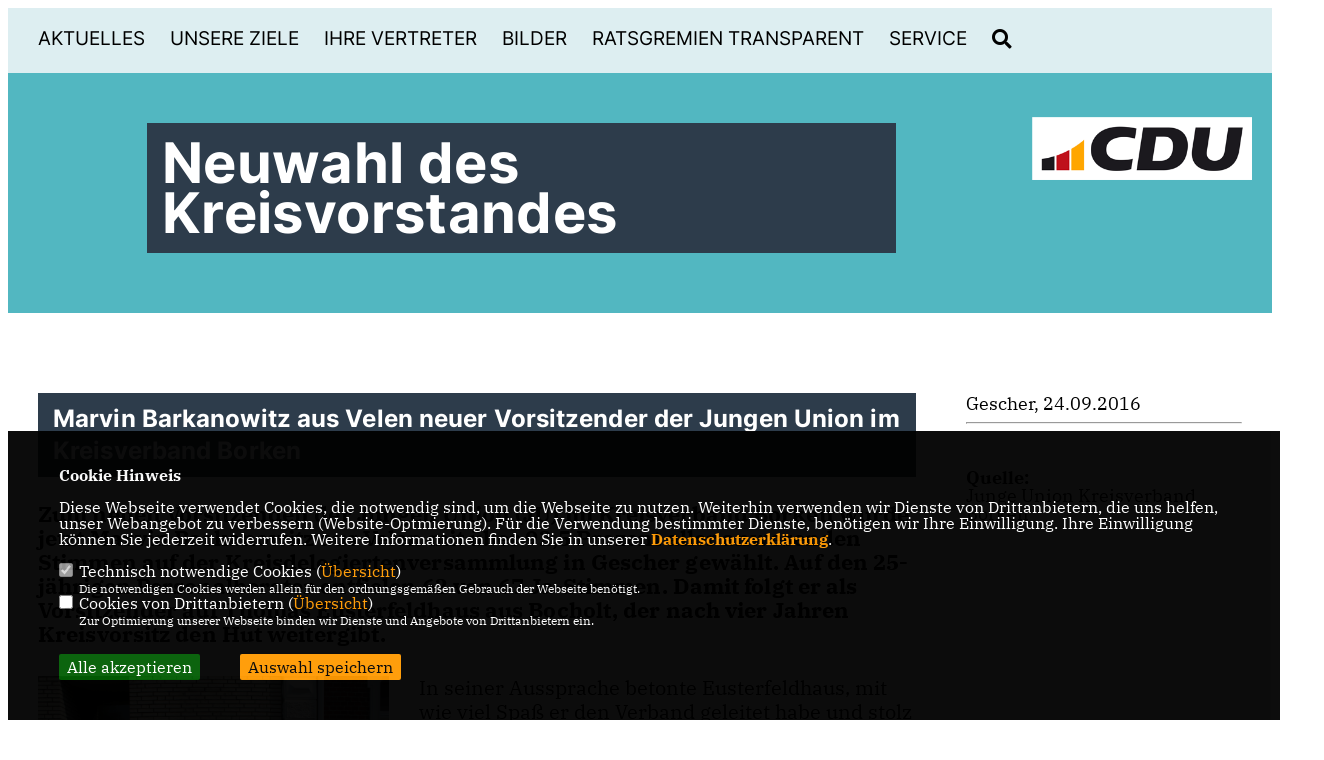

--- FILE ---
content_type: text/html; charset=ISO-8859-1
request_url: https://cdu-raesfeld.de/news/trans/91296/Neuwahl-des-Kreisvorstandes.html
body_size: 5821
content:
<!DOCTYPE html>


<html lang="de">
<head>
<title>Neuwahl des Kreisvorstandes</title>
<meta http-equiv="X-UA-Compatible" content="IE=edge">
		<meta name="viewport" content="width=device-width, initial-scale=1, maximum-scale=1.0, user-scalable=no">
	<meta http-equiv="content-type" content="text/html; charset=iso-8859-1">
<meta http-equiv="Content-Script-Type" content="text/javascript">
<meta http-equiv="Content-Style-Type" content="text/css">
<meta http-equiv="cache-control" content="no-cache">
<meta http-equiv="pragma" content="no-cache">
<meta name="description" content="Zum neuen Vorsitzenden der Jungen Union (JU) im Kreisverband Borken wurde jetzt Marvin Barkanowitz aus Velen mit &uuml;ber 92,5 Prozent aller anwesenden Stimmen auf der Kreisdelegiertenversammlung in Gescher gew&auml;hlt. Auf den 25-j&auml;hrigen Personalberater entfielen 62 von 67 Ja-Stimmen. Damit folgt er als Vorsitzender auf Thomas Eusterfeldhaus aus Bocholt, der nach vier Jahren Kreisvorsitz den Hut weitergibt.">
<meta name="author" content="CDU Gemeindeverband Raesfeld-Erle-Homer">
<meta name="keywords" content="">
<meta name="language" content="de">
<meta property="og:site_name" content="CDU Gemeindeverband Raesfeld-Erle-Homer" />
<meta property="og:type" content="website" />
<meta property="og:url" content="https://www.cdu-raesfeld.de/news/trans/91296/Neuwahl-des-Kreisvorstandes.html" />
<meta property="og:title" content="Neuwahl des Kreisvorstandes" />
<meta property="og:description" content="Zum neuen Vorsitzenden der Jungen Union (JU) im Kreisverband Borken wurde jetzt Marvin Barkanowitz aus Velen mit &uuml;ber 92,5 Prozent aller anwesenden Stimmen auf der Kreisdelegiertenversammlung in Gescher gew&auml;hlt. Auf den 25-j&auml;hrigen Personalberater entfielen 62 von 67 Ja-Stimmen. Damit folgt er als Vorsitzender auf Thomas Eusterfeldhaus aus Bocholt, der nach vier Jahren Kreisvorsitz den Hut weitergibt." />
<meta property="og:image" content="https://www.ju-kreis-borken.de/image/news/69.jpg" />
<meta name="twitter:image" content="https://www.ju-kreis-borken.de/image/news/69.jpg" />
<meta data-embetty-server="https://embetty2.sharkness.de">
<script async src="/js/embetty.js"></script>
<meta name="robots" content="index, follow"><link rel="SHORTCUT ICON" type="image/x-icon" href="/image/favicon.ico"><link rel="alternate" type="application/rss+xml" title="CDU Gemeindeverband Raesfeld-Erle-Homer RSS-Feed" href="//cdu-raesfeld.de/rss/rss_feed.php"><script type="text/javascript" src="/functions/tools.js"></script>
<link rel="stylesheet" type="text/css" href="/css/fonts/fontawesome-free-5.13.0-web/css/all.css">
<link rel="stylesheet" type="text/css" href="/css/nrw2022/news-basic.css" media="all">
<link rel="stylesheet" type="text/css" href="/css/nrw2022/style.css?700" media="all">
<link rel="stylesheet" type="text/css" href="/css/fonts/google/IBM-Plex-Serif/ibm-plex-serif.css"><link rel="stylesheet" type="text/css" href="/css/fonts/google/Inter/inter.css"><link rel="stylesheet" type="text/css" href="/css/nrw2022/custom_ci.css?673" media="all"><link rel="stylesheet" type="text/css" href="/js/nrw2022/lightbox/css/lightbox.css" media="all">
<link rel="stylesheet" type="text/css" href="/js/glightbox/dist/css/glightbox.css" media="all">

<script type="text/javascript">
/*<![CDATA[*/
/*_scriptCode*/

		/* decrypt helper function */
		function decryptCharcode(n,start,end,offset) {
			n = n + offset;
			if (offset > 0 && n > end) {
				n = start + (n - end - 1);
			} else if (offset < 0 && n < start) {
				n = end - (start - n - 1);
			}
			return String.fromCharCode(n);
		}
		
		/* decrypt string */
		function decryptString(enc,offset) {
			var dec = "";
			var len = enc.length;
			for(var i=0; i < len; i++) {
				var n = enc.charCodeAt(i);
				if (n >= 0x2B && n <= 0x3A) {
					dec += decryptCharcode(n,0x2B,0x3A,offset);	/* 0-9 . , - + / : */
				} else if (n >= 0x40 && n <= 0x5A) {
					dec += decryptCharcode(n,0x40,0x5A,offset);	/* A-Z @ */
				} else if (n >= 0x61 && n <= 0x7A) {
					dec += decryptCharcode(n,0x61,0x7A,offset);	/* a-z */
				} else {
					dec += enc.charAt(i);
				}
			}
			return dec;
		}
		/* decrypt spam-protected emails */
		function linkTo_UnCryptMailto(s) {
			location.href = decryptString(s,3);
		}
		

/*]]>*/
</script>
<meta name="msapplication-TileColor" content="#000000">
<meta name="theme-color" content="#ffffff">
<link rel="stylesheet" href="/css/nrw2022/jquery.modal.min.css" />

</head><body>		<header>
						<div id="sharkmenu">
				<ul>
					<li class="lisocial">
						<div id="social2">
							<a href="https://www.facebook.com/CDUraesfeld" target="_blank"><i class="fab fa-facebook" style="color:#000000;font-size:19px"></i></a>																																																																					</div>
					</li>
					<li class="sub "><a href="#">Aktuelles</a>								<ul><li><a href="/News_p_20.html"><span class="title">News</span></a><li><a href="/Termine_p_21.html"><span class="title">Termine</span></a><li><a href="/Newsarchiv_p_22.html"><span class="title">Newsarchiv</span></a><li><a href="/Pressespiegel_p_23.html"><span class="title">Pressespiegel</span></a><li><a href="https://raesfeld.ratsinfomanagement.net/termine" target="_blank">Sitzungskalender der Gemeinde Raesfeld</a></li></ul></li><li class="sub "><a href="#">Unsere Ziele</a>								<ul><li><a href="/Unserer-Ziele-fuer-Raesfeld-Erle-Homer_p_59.html"><span class="title">Unserer Ziele für Raesfeld, Erle, Homer</span></a></ul></li><li class="sub "><a href="#">Ihre Vertreter</a>								<ul><li><a href="/Ratsfraktion_p_30.html"><span class="title">Ratsfraktion</span></a></ul></li><li ><a href="/Bilder_p_32.html">Bilder</a></li><li class="sub "><a href="#">Ratsgremien transparent</a>								<ul><li><a href="/Ein-Wer-Wo-Was-der-Kommunalpolitik_p_43.html"><span class="title">Ein Wer-Wo-Was der Kommunalpolitik</span></a><li><a href="/Vom-Bund-zur-Gemeinde_p_44.html"><span class="title">Vom Bund zur Gemeinde</span></a><li><a href="/Kommunale-Selbstverwaltung_p_45.html"><span class="title">Kommunale  Selbstverwaltung</span></a><li><a href="/Gemeinderat_p_46.html"><span class="title">Gemeinderat</span></a><li><a href="/Fraktion_p_47.html"><span class="title">Fraktion</span></a><li class="sub"><a href="#">Ausschüsse</a><ul><li><a href="/Welche-Aufgabe-haben-sie_p_49.html"><span class="title">Welche Aufgabe haben sie?</span></a></ul></li></ul></li><li class="sub "><a href="#">Service</a>								<ul><li><a href="https://www.cdu.de/mitglied-werden" target="_blank" title="Mitglied werden">Mitglied werden</a></li></ul></li><li><a href="/?p=suche"><i class="fa fa-search" alt="Inhalte suchen" title="Inhalte suchen"></i></a></li>								
				</ul>
			</div>
			<a href="/" title="Startseite"><img src="/image/templates/nrw2022/logo_ci.png" id="logo" alt="Logo" title="Zur Startseite" /></a>
		</header>
					<section id="news0" class="section--headline-header">
				<div class="section--headline-header-box">
					<p class="section--headline-header-title">
						Neuwahl des Kreisvorstandes					</p>
				</div>
			</section>
				
		
		<div class="aside-layout">
			<div>
				<div class="section--news-detail">				
					<section id="cnews0" class="section--text"><h2 class="section--headline">Marvin Barkanowitz aus Velen neuer Vorsitzender der Jungen Union im Kreisverband Borken</h2>						<div class="section--text__copy"><h5>Zum neuen Vorsitzenden der Jungen Union (JU) im Kreisverband Borken wurde jetzt Marvin Barkanowitz aus Velen mit &uuml;ber 92,5 Prozent aller anwesenden Stimmen auf der Kreisdelegiertenversammlung in Gescher gew&auml;hlt. Auf den 25-j&auml;hrigen Personalberater entfielen 62 von 67 Ja-Stimmen. Damit folgt er als Vorsitzender auf Thomas Eusterfeldhaus aus Bocholt, der nach vier Jahren Kreisvorsitz den Hut weitergibt.</h5><div class="news_bild_left"><a href="https://www.ju-kreis-borken.de/image/news/69.jpg" data-title="Der neu gewählte Kreisvorstand" data-lightbox="gallery1"><img src="https://www.ju-kreis-borken.de/image/news/69.jpg" sizes="100vw" alt="Der neu gewählte Kreisvorstand" title="Der neu gewählte Kreisvorstand" class="lazy-m"></a><span class="bild_bu">Der neu gewählte Kreisvorstand</span></div>In seiner Aussprache betonte Eusterfeldhaus, mit wie viel Spa&szlig; er den Verband geleitet habe und stolz darauf sei, die Junge Union in &uuml;ber 13 Gemeinde- und Stadtr&auml;ten sowie im Kreistag vertreten zu wissen. Er bedankte sich bei seinen langj&auml;hrigen Wegbegleitern und gab dem neu gew&auml;hlten Vorstand den Rat mit: &bdquo;Schaut auch weiterhin &uuml;ber den Tellerrand hinaus. Sucht den pers&ouml;nlichen Kontakt zu den jungen Leuten vor Ort, damit sich die JU auch weiter so toll entwickelt.&ldquo;  <p>Barkanowitz warb in seiner Bewerbungsrede daf&uuml;r, begeisterte junge Menschen in der JU zusammenbringen und vor allem das Miteinander in den JU Stadt- und Gemeindeverb&auml;nde f&ouml;rdern zu wollen. &bdquo;Ich freue mich auf die n&auml;chsten zwei Jahre mit dem neu gew&auml;hlten Vorstandsteam. Wir sind eine tolle Truppe, mit der wir im Landtags- und Bundestagswahlkampf unsere Kandidaten, vor allem die junge CDU-Landtagskandidatin Heike Wermer unterst&uuml;tzen wollen.&ldquo;</p>  <p>Desweiteren wurden Johanna Stowermann (Stadtlohn), Jan Wiefhoff (Ahaus) und Lukas Behrendt (Bocholt) als stellvertretende Kreisvorsitzende gew&auml;hlt. Schriftf&uuml;hrer ist Alexander Klekamp (Gronau), sein Stellvertreter Johannes Paschert (Gescher). Zur Bildungs- und Organisationsreferentin wurde Sarah Vortkamp (Heek) und zum Pressereferenten Lukas Hofmann (Ahaus) gew&auml;hlt. Beisitzer sind in alphabetischer Reihenfolge Manuel Benning (Heek), Julia Br&ouml;kers (Ahaus), Julian Bruckmann (Bocholt), Katharina Detert (Gronau), Anne-Christina Hilbring (Vreden), Steffen Hoffschlag (Vreden), Tizian Janzen (Heiden), Manuel Kuschel (Stadtlohn), Benedikt Leiting (Rhede), Jan Leuderalbert (Gronau), Nico Nikolov (Borken), Tristan Peters (Gronau), Thomas Rathmer (S&uuml;dlohn), Christian Stevens (Bocholt) und Maik Wilkes (Gronau).</p>						</div>
					</section>
					
									</div>
			</div>
			<aside>
				<h4 style="margin-bottom:20px; font-size:18px;font-weight:400;">Gescher, 24.09.2016<br><hr><br><br><strong>Quelle:</strong><br><a href="https://www.ju-kreis-borken.de/" target="_blank">Junge Union Kreisverband Borken</a>				</h4>
							</aside>
		</div>
		<footer id="gofooter">
			<div class="columns" style="padding: 30px 12%">
				<div>
					<div class="section--footer-intro">
						<p>Aktuelle Politik für die Zukunft von Raesfeld-Erle-Homer</p>
					</div>
					<p class="section--footer-social">
						<a href="https://www.facebook.com/CDUraesfeld" target="_blank"><i class="fab fa-facebook" style="color:#FFFFFF;font-size:19px"></i></a>&nbsp;&nbsp;																																																											</p>
					<ul class="section--footer-menu">
						<li><a href="/impressum" title="Impressum">Impressum</a></li>
						<li><a href="/datenschutz" title="Datenschutz">Datenschutz</a></li>
						<li><a href="/kontakt" title="Kontakt">Kontakt</a></li>
					</ul>
				</div>
				<div style="margin: 0 5%">
					<div class="footer_link"><div class="footer_bezeichnung"><a href="https://www.cdu-kreis-borken.de/" target="_blank">CDU-Kreisverband Borken</a></div><div class="footer_bild"><a href="https://www.cdu-kreis-borken.de/" target="_blank"><div class="circle-image xl:w-48 xl:h-48 mb-5 circle-footer-icon"><i class="fas fa-chevron-right" aria-hidden="true"></i></div></a></div></div><div class="footer_link"><div class="footer_bezeichnung"><a href="https://www.cdu-nrw.de/" target="_blank">CDU NRW</a></div><div class="footer_bild"><a href="https://www.cdu-nrw.de/" target="_blank"><div class="circle-image xl:w-48 xl:h-48 mb-5 circle-footer-icon"><i class="fas fa-chevron-right" aria-hidden="true"></i></div></a></div></div><div class="footer_link"><div class="footer_bezeichnung"><a href="https://www.cdu.de/" target="_blank">CDU Deutschlands</a></div><div class="footer_bild"><a href="https://www.cdu.de/" target="_blank"><div class="circle-image xl:w-48 xl:h-48 mb-5 circle-footer-icon"><i class="fas fa-chevron-right" aria-hidden="true"></i></div></a></div></div>				</div>
				<div>
									</div>
				<div class="footer_end">
					<p>@2026 CDU Gemeindeverband Raesfeld-Erle-Homer<br>Alle Rechte vorbehalten.</p>
					<a href="https://www.sharkness.de" target="_blank"><span>Realisation: Sharkness Media GmbH & Co. KG</span></a>
				</div>
			</div>
						<div id="totop"></div>
		</footer>
				
		<script type="text/javascript" src="/js/nrw2022/jquery-3.7.1.min.js"></script>
		<script type="text/javascript" async src="/js/nrw2022/jquery.form.min.js"></script>
		<script type="text/javascript" async src="/js/nrw2022/lightbox/js/lightbox.js"></script>
		<script type="text/javascript" src="/js/glightbox/dist/js/glightbox.min.js"></script>
				<script type="text/javascript" src="/image/slider_dauer_82.js?9150"></script>
		<script type="text/javascript" src="/js/nrw2022/scripts.js?264"></script>
		<script type="text/javascript" src="/js/isotope.js"></script>
		<script type="text/javascript" src="/js/imagesloaded.pkgd.min.js"></script>
				<script type="module" src="/js/FriendlyCaptcha/widget.module.min.js" async defer></script>
		<script nomodule src="/js/FriendlyCaptcha/widget.min.js" async defer></script>
		<script type="text/javascript" src="/js/nrw2022/custom.js"></script>
			<script>
				$(document).ready(function(){
			$('#ncd').click(function() { if($(this).is(':checked')){ $('.cok').prop('checked',true); } else { $('.cok').prop('checked',false); } });
			$('#cookie-rebutton').click(function() { $(this).hide(); $('#cookie-disclaimer').show(); });
			$('#cookieclose').click(function() { setCookie ('cookiehinweis1','1',60); checkCookie(1); });
			$('#cookieall').click(function() { setCookie ('cookiehinweis1','2',60); checkCookie(2); $('.cok').each(function() { $(this).prop("checked", true); }); });
			$('#cookieno').click(function()  { setCookie ('cookiehinweis1','3',60); checkCookie(3); });
			$('#cookiesel').click(function() {
				var dcookies = ''; var i = 0;
				$('.cok').each(function() {
					if($(this).is(':checked')){
						if (i>0) { dcookies = dcookies+',';}
						dcookies = dcookies+$(this).attr('idc');
						i++;
					}
				});
				setCookie ('cookiehinweis1','4',60);
				setCookie ('cookiedritt',dcookies,60);
				checkCookie(4);
			});
			checkCookie(0);
		});
			</script>
	<div id="cookie-disclaimer" style="display: none;">
		<style> 
			#cookie-disclaimer{ display:none;position:fixed;padding:10px 0; max-height:100%; overflow:auto; bottom:0;width:100%;z-index:100000;background-color:#000000;opacity:0.95;-moz-opacity:0.95;-ms-filter:"progid:DXImageTransform.Microsoft.Alpha(Opacity=95)";filter:alpha(opacity=90) }
			#cookie-disclaimer-content{ padding:2%;width:96%;margin-left:auto;margin-right:auto;text-align:left;color:#FFFFFF; font-size: 16px; }
			#cookie-disclaimer-content a { font-weight:bold;color:#FF9900 !important; text-decoration: none; }
			.btn_cookieall { float:left; background: #005c02; color: #FFFFFF; border-radius:2px; padding: 5px 8px; margin: -3px 10px 0px 0px; cursor:pointer; }
			.btn_cookieno  { display:none;float:left; background: #CCCCCC; color: #000000; border-radius:2px; padding: 5px 8px; margin: -3px 10px 0px 30px; cursor:pointer; }
			.btn_cookiesel { float:left; background:#FF9900; color: #000000; border-radius:2px; padding: 5px 8px; margin: -3px 10px 0px 30px; cursor:pointer; }
			
			@media all and (max-width: 1355px){
				#cookie-disclaimer-content{ font-size:16px; }
			}
			@media all and (max-width: 800px){
				.btn_cookieall { font-size:12px; float:left; background: #005c02; color: #FFFFFF; border-radius:2px; padding: 5px 8px; margin: -3px 10px 0px 0px; cursor:pointer; }
				.btn_cookieno  { font-size:12px; display:none;float:left; background: #CCCCCC; color: #000000; border-radius:2px; padding: 5px 8px; margin: -3px 10px 0px 30px; cursor:pointer; }
				.btn_cookiesel { font-size:12px; float:left; background:#FF9900; color: #000000; border-radius:2px; padding: 5px 8px; margin: -3px 10px 0px 30px; cursor:pointer; }
			}
		</style>
		<div id="cookie-disclaimer-content"><strong>Cookie Hinweis</strong><br /><br />Diese Webseite verwendet Cookies, die notwendig sind, um die Webseite zu nutzen. Weiterhin verwenden wir Dienste von Drittanbietern, die uns helfen, unser Webangebot zu verbessern (Website-Optmierung). F&uuml;r die Verwendung bestimmter Dienste, ben&ouml;tigen wir Ihre Einwilligung. Ihre Einwilligung k&ouml;nnen Sie jederzeit widerrufen. Weitere Informationen finden Sie in unserer <a href="/datenschutz">Datenschutzerkl&auml;rung</a>.			<br><br>
			<div style="float:left; width:100%;">
				<div style="width:20px;float:left;"><input type="checkbox" name="nc" id="nc" checked disabled readonly></div>
				<div style="float:left;width:90%;font-size:16px;">
					Technisch notwendige Cookies (<span onclick="$('#ncc').toggle('slow');" style="cursor:pointer; color:#FF9900">Übersicht</span>)<br>
					<span style="font-size:12px">Die notwendigen Cookies werden allein für den ordnungsgemäßen Gebrauch der Webseite benötigt. </span>
					<div id="ncc" style="display: none; padding: 20px 0px">
						<div style="float:left; width:100%;">
							<div style="width:20px;float:left;"><input type="checkbox" name="nc1" id="nc1" checked disabled readonly></div>
							<div style="float:left;">
								Javascipt<br>
								<span style="font-size:12px">Dieser Cookie (PHPSESSION) wird gesetzt, ob zu prüfen, ob Cookies generell verwendet werden können und speichert dies in einer eindeutigen ID.</span>
							</div>
						</div>
						<div style="float:left; width:100%;">
							<div style="width:20px;float:left;"><input type="checkbox" name="nc1" id="nc1" checked disabled readonly></div>
							<div style="float:left;">
								Cookie-Verwaltung<br>
								<span style="font-size:12px">Diese Cookies ("cookiehinweis1","cookiedritt") speichert Ihre gewählte Einstellungen zum Cookie-Management.</span>
							</div>
						</div>
					</div>
				</div>
			</div>			<div style="float:left; width:100%;">
				<div style="width:20px;float:left;"><input type="checkbox" name="ncd" id="ncd" class="dritt"></div>
				<div style="float:left;font-size:16px;width:90%">
					Cookies von Drittanbietern (<span onclick="$('#ncc2').toggle('slow');" style="cursor:pointer; color:#FF9900">Übersicht</span>)<br>
					<span style="font-size:12px">Zur Optimierung unserer Webseite binden wir Dienste und Angebote von Drittanbietern ein.</span>
					<div id="ncc2" style="display: none; padding: 20px 0px;  ">																																																																																																																																																							<div style="float:left; width:100%;margin-bottom:10px;">
									<div style="width:20px;float:left;">
										<input type="checkbox"  name="nc2_32" id="nc2_32" class="cok" idc="32">
									</div>
									<div style="float:left; width:95%;">
										Google Maps<br><span style="font-size:12px">Google Maps dient der Veranstaltungsplanung und der Erleichterung der Kontaktaufnahme.<br>Ich akzeptiere die Einbindung von Google Maps.</span>
									</div>
								</div>
																																																																																																																																	</div>			
				</div>
			</div>
						<div style="float:left; width:100%;padding:30px 0;">
								<div id="cookieall" class="btn_cookieall">Alle akzeptieren</div>
				<div id="cookieno" class="btn_cookieno">Alle ablehnen</div>
				<div id="cookiesel" class="btn_cookiesel">Auswahl speichern</div>
							</div>
		</div>
	</div>
	<div id="cookie-content" style="display: none;"></div>
	<div id="cookie-rebutton" style="display:none;cursor:pointer;font-size:10px; position:fixed;left:0; bottom:0;padding: 0 2px;color:#FFFFFF; z-index:100000;background-color:#000000;opacity:0.9;-moz-opacity:0.9;-ms-filter:'progid:DXImageTransform.Microsoft.Alpha(Opacity=90)';filter:alpha(opacity=90)">Cookie-Einstellungen</div>
	</body>
</html>


--- FILE ---
content_type: text/javascript
request_url: https://cdu-raesfeld.de/image/slider_dauer_82.js?9150
body_size: 271
content:
$(function() {	var $slideshow = $('.section--header-slider');	var ImagePauses = [4500,4500,4500,4500];	if ($('.section--header-slider').length) {
						$('.section--header-slider').on('init', function(event, slick) {
							$(slick.$slides.get(0)).addClass("active")
						}).on('beforeChange', function(event, slick, currentSlide, nextSlide) {
							$(slick.$slides.get(currentSlide)).removeClass("active").addClass("out");
							$(slick.$slides.get(nextSlide)).addClass("active").removeClass("out")
						});	$('.section--header-slider').slick({
								 dots: !0,
								 arrows: !0,
								 infinite: !0,
								 speed: 1200,
								 autoplay: !0,
								 autoplaySpeed: ImagePauses[0],
								 pauseOnHover: !1,
								 adaptiveHeight: !1,
								 fade: true,
								 cssEase: 'linear',
								 prevArrow: '<div class="slick-prev"></div>',
								 nextArrow: '<div class="slick-next"></div>',
							});	$slideshow.on('afterChange', function(event, slick, currentSlide) {
							$slideshow.slick('slickSetOption', 'autoplaySpeed', ImagePauses[currentSlide], true);
						});
					}});